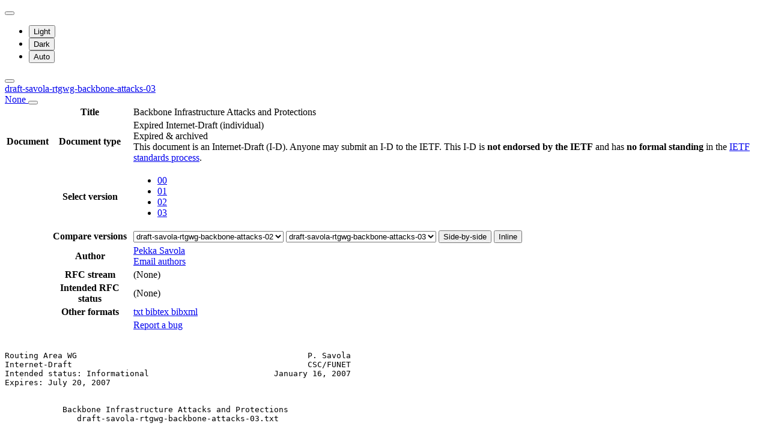

--- FILE ---
content_type: text/html; charset=utf-8
request_url: https://datatracker.ietf.org/doc/html/draft-savola-rtgwg-backbone-attacks-03.txt
body_size: 18107
content:

<!DOCTYPE html>







<html data-bs-theme="auto" lang="en">
    <head>
        
        <meta charset="utf-8">
        <meta http-equiv="X-UA-Compatible" content="IE=edge">
        <title>
            
                draft-savola-rtgwg-backbone-attacks-03
            
        </title>
        <meta name="viewport" content="width=device-width, initial-scale=1">
        <link href="https://static.ietf.org/fonts/inter/import.css" rel="stylesheet">
        <link href="https://static.ietf.org/fonts/noto-sans-mono/import.css" rel="stylesheet">
        
            <link rel="stylesheet" href="https://static.ietf.org/dt/12.56.0/ietf/css/document_html_referenced.css">
            
            <script type="module" crossorigin="" src="https://static.ietf.org/dt/12.56.0/assets/embedded-bb63b693.js"></script>
<link href="https://static.ietf.org/dt/12.56.0/assets/create-pinia-singleton-b3156710.js" type="text/javascript" crossorigin="anonymous" rel="modulepreload" as="script" />
<link href="https://static.ietf.org/dt/12.56.0/assets/Scrollbar-994b9f07.js" type="text/javascript" crossorigin="anonymous" rel="modulepreload" as="script" />
            <script src="https://static.ietf.org/dt/12.56.0/ietf/js/document_html.js"></script>
            <script src="https://static.ietf.org/dt/12.56.0/ietf/js/theme.js"></script>
        
        <link rel="alternate" type="application/atom+xml" title="Document changes" href="/feed/document-changes/draft-savola-rtgwg-backbone-attacks/">
        <meta name="description"
            
                content="Backbone Infrastructure Attacks and Protections (Internet-Draft, 2007)"
            >
        

<link rel="apple-touch-icon"
      sizes="180x180"
      href="https://static.ietf.org/dt/12.56.0/ietf/images/ietf-logo-nor-180.png">
<link rel="icon"
      sizes="32x32"
      href="https://static.ietf.org/dt/12.56.0/ietf/images/ietf-logo-nor-32.png">
<link rel="icon"
      sizes="16x16"
      href="https://static.ietf.org/dt/12.56.0/ietf/images/ietf-logo-nor-16.png">
<link rel="manifest" href="/site.webmanifest">
<link rel="mask-icon"
      href="https://static.ietf.org/dt/12.56.0/ietf/images/ietf-logo-nor-mask.svg"
      color="#ffffff">
<meta name="msapplication-TileColor"
      content="#ffffff">
<meta name="theme-color"
      content="#ffffff">
        




<meta property="og:title" content="Backbone Infrastructure Attacks and Protections">
<meta property="og:url" content="https://datatracker.ietf.org/doc/html/draft-savola-rtgwg-backbone-attacks-03.txt">
<link rel="canonical" href="https://datatracker.ietf.org/doc/html/draft-savola-rtgwg-backbone-attacks-03.txt">
<meta property="og:site_name" content="IETF Datatracker">
<meta property="og:description" content="A number of countermeasures for attacks against service provider backbone network infrastructure have been specified or proposed, each of them usually targeting a subset of the problem space. There has never been a more generic analysis of the actual problems, and which countermeasures are even necessary (and where). This document tries to provide that higher-level view.">
<meta property="og:type" content="article">

<meta property="article:section" content="Individual Internet-Draft">

<meta property="article:author" content="Pekka Savola">



        
        <style>
            
            .diff-form .select2-selection__rendered {
                direction: rtl;
                text-align: left;
            }
        </style>
    </head>
    <body>
        
        <noscript><iframe class="status" title="Site status" src="/status/latest"></iframe></noscript>
<div class="vue-embed" data-component="Status"></div>
        <div class="btn-toolbar sidebar-toolbar position-fixed top-0 end-0 m-2 m-lg-3 d-print-none">
            <div class="dropdown">
                <button class="btn btn-outline-secondary btn-sm me-1 dropdown-toggle d-flex align-items-center"
                    id="bd-theme" type="button" aria-expanded="false" data-bs-toggle="dropdown"
                    aria-label="Toggle theme">
                        <i class="theme-icon-active bi bi-circle-half"></i>
                </button>

                <ul class="dropdown-menu" aria-labelledby="bd-theme">
                    <li>
                        <button type="button" class="dropdown-item d-flex align-items-center"
                            data-bs-theme-value="light" aria-pressed="false">
                            <i class="me-2 opacity-50 theme-icon bi bi-sun-fill"></i>
                            Light<i class="bi bi-check2 ms-auto d-none"></i>
                        </button>
                    </li>
                    <li>
                        <button type="button" class="dropdown-item d-flex align-items-center"
                            data-bs-theme-value="dark" aria-pressed="false">
                            <i class="me-2 opacity-50 theme-icon bi bi-moon-stars-fill"></i>
                            Dark<i class="bi bi-check2 ms-auto d-none"></i>
                        </button>
                    </li>
                    <li>
                        <button type="button" class="dropdown-item d-flex align-items-center active"
                            data-bs-theme-value="auto" aria-pressed="true">
                            <i class="me-2 opacity-50 theme-icon bi bi-circle-half"></i>
                            Auto<i class="bi bi-check2 ms-auto d-none"></i>
                        </button>
                    </li>
                </ul>
            </div>
            <button class="btn btn-outline-secondary btn-sm sidebar-toggle"
                    type="button"
                    data-bs-toggle="collapse"
                    data-bs-target="#sidebar"
                    aria-expanded="true"
                    aria-controls="sidebar"
                    aria-label="Toggle metadata sidebar"
                    title="Toggle metadata sidebar">
            <i class="bi bi-arrow-bar-left sidebar-shown"></i>
            <i class="bi bi-arrow-bar-right sidebar-collapsed"></i>
            </button>
        </div>
        <nav class="navbar bg-light-subtle px-1 fixed-top d-print-none d-md-none">
            <a class="nav-link ps-1"
               href="/doc/draft-savola-rtgwg-backbone-attacks/">
                 
                    draft-savola-rtgwg-backbone-attacks-03
                
                <br class="d-sm-none">

                <span class="ms-sm-3 badge rounded-pill badge-draft">
                    
                        None
                    
                </span>
            </a>
            <button class="navbar-toggler p-1"
                    type="button"
                    data-bs-toggle="collapse"
                    data-bs-target="#docinfo-collapse"
                    aria-controls="docinfo-collapse"
                    aria-expanded="false"
                    aria-label="Show document information">
                <span class="navbar-toggler-icon small"></span>
            </button>
            <div class="navbar-nav navbar-nav-scroll overscroll-none collapse pt-1" id="docinfo-collapse">
                <div class="bg-light-subtle p-0">
                    <table class="table table-sm table-borderless small">
                        <tbody class="meta align-top">
                            <tr>
                                <th scope="row"></th>
                                <th scope="row">Title</th>
                                <td class="edit"></td>
                                <td>Backbone Infrastructure Attacks and Protections</td>
                            </tr>
                        </tbody>
                        







<tbody class="meta align-top ">
    <tr>
        <th scope="row">Document</th>
        <th scope="row">Document type</th>
        <td class="edit"></td>
        <td>
            







    <span class="text-danger">Expired Internet-Draft</span>
    (individual)
    

            
            
                <div class="badge rounded-pill text-bg-warning">
                    Expired &amp; archived
                </div>
            
            
                




    <div class="alert alert-warning small p-2 mt-2" role="alert">
        This document is an Internet-Draft (I-D).
        Anyone may submit an I-D to the IETF.
        This I-D is <strong>not endorsed by the IETF</strong> and has <strong>no formal standing</strong> in the
        <a href="/doc/rfc2026/">IETF standards process</a>.
    </div>


            
        </td>
    </tr>
    
        <tr>
            <td></td>
            <th scope="row">Select version</th>
            <td class="edit"></td>
            <td>
                



    <ul class="revision-list pagination pagination-sm text-center flex-wrap my-0">
        
            
                 
                    <li class="page-item ">
                        <a class="page-link"
                        href="/doc/html/draft-savola-rtgwg-backbone-attacks-00"
                        >
                            00
                        </a>
                    </li>
                
            
                 
                    <li class="page-item ">
                        <a class="page-link"
                        href="/doc/html/draft-savola-rtgwg-backbone-attacks-01"
                        rel="nofollow">
                            01
                        </a>
                    </li>
                
            
                 
                    <li class="page-item ">
                        <a class="page-link"
                        href="/doc/html/draft-savola-rtgwg-backbone-attacks-02"
                        rel="nofollow">
                            02
                        </a>
                    </li>
                
            
                 
                    <li class="page-item active">
                        <a class="page-link"
                        href="/doc/html/draft-savola-rtgwg-backbone-attacks-03"
                        >
                            03
                        </a>
                    </li>
                
            
            
        
    </ul>

            </td>
        </tr>
        
            <tr>
                <td></td>
                <th scope="row">Compare versions</th>
                <td class="edit"></td>
                <td>
                    



<form class="form-horizontal diff-form"
      action="https://author-tools.ietf.org/iddiff"
      method="get"
      target="_blank">

            <select class="form-select form-select-sm mb-1 select2-field"
                    data-max-entries="1"
                    data-width="resolve"
                    data-allow-clear="false"
                    data-minimum-input-length="0"
                    aria-label="From revision"
                    name="url1">
                
                    <option value="draft-savola-rtgwg-backbone-attacks-03">
                        draft-savola-rtgwg-backbone-attacks-03
                        
                    </option>
                
                    <option value="draft-savola-rtgwg-backbone-attacks-02" selected>
                        draft-savola-rtgwg-backbone-attacks-02
                        
                    </option>
                
                    <option value="draft-savola-rtgwg-backbone-attacks-01">
                        draft-savola-rtgwg-backbone-attacks-01
                        
                    </option>
                
                    <option value="draft-savola-rtgwg-backbone-attacks-00">
                        draft-savola-rtgwg-backbone-attacks-00
                        
                    </option>
                
                
            </select>

            <select class="form-select form-select-sm mb-1 select2-field"
                    data-max-entries="1"
                    data-width="resolve"
                    data-allow-clear="false"
                    data-minimum-input-length="0"
                    aria-label="To revision"
                    name="url2">
                
                    <option value="draft-savola-rtgwg-backbone-attacks-03" selected>
                        draft-savola-rtgwg-backbone-attacks-03
                        
                    </option>
                
                    <option value="draft-savola-rtgwg-backbone-attacks-02">
                        draft-savola-rtgwg-backbone-attacks-02
                        
                    </option>
                
                    <option value="draft-savola-rtgwg-backbone-attacks-01">
                        draft-savola-rtgwg-backbone-attacks-01
                        
                    </option>
                
                    <option value="draft-savola-rtgwg-backbone-attacks-00">
                        draft-savola-rtgwg-backbone-attacks-00
                        
                    </option>
                
                
            </select>

            <button type="submit"
                    class="btn btn-primary btn-sm"
                    value="--html"
                    name="difftype">
                Side-by-side
            </button>
            
            <button type="submit"
                    class="btn btn-primary btn-sm"
                    value="--hwdiff"
                    name="difftype">
                Inline
            </button>

</form>
                </td>
            </tr>
        
    
    <tr>
        <td></td>
        <th scope="row">Author</th>
        <td class="edit">
            
        </td>
        <td>
            
            
                <span ><a 
           title="Datatracker profile of Pekka Savola"
            href="/person/psavola@funet.fi" >Pekka Savola</a> <a 
               href="mailto:psavola%40funet.fi"
               aria-label="Compose email to psavola@funet.fi"
               title="Compose email to psavola@funet.fi">
                <i class="bi bi-envelope"></i></a></span>
            
            
                <br>
                <a class="btn btn-primary btn-sm mt-1" href="mailto:draft-savola-rtgwg-backbone-attacks@ietf.org?subject=draft-savola-rtgwg-backbone-attacks" title="Send email to the document authors">Email authors</a>
            
        </td>
    </tr>
    
    
        
        
        
    
    <tr>
        <td></td>
        <th scope="row">
            RFC stream
        </th>
        <td class="edit">
            
        </td>
        <td class="text-body-secondary">
            
                (None)
            
        </td>
    </tr>
    
        <tr>
            <td></td>
            <th scope="row">
                Intended RFC status
            </th>
            <td class="edit">
                
            </td>
            <td>
                
                    <span class="text-body-secondary">
                        (None)
                    </span>
                
            </td>
        </tr>
    
    <tr>
        <td></td>
        <th scope="row">
            Other formats
        </th>
        <td class="edit">
        </td>
        <td>
            
                
    <div class="buttonlist">
    
        
        <a class="btn btn-primary btn-sm"
          
          target="_blank"
          href="https://www.ietf.org/archive/id/draft-savola-rtgwg-backbone-attacks-03.txt">
            
                <i class="bi bi-file-text"></i> txt
            
        </a>
        
    
        
    
        
        <a class="btn btn-primary btn-sm"
          
          target="_blank"
          href="/doc/draft-savola-rtgwg-backbone-attacks/03/bibtex/">
            
                <i class="bi bi-file-ruled"></i> bibtex
            
        </a>
        
    
        
        <a class="btn btn-primary btn-sm"
          
          target="_blank"
          href="/doc/bibxml3/draft-savola-rtgwg-backbone-attacks-03.xml">
            
                <i class="bi bi-file-code"></i> bibxml
            
        </a>
        
    
</div>

            
        </td>
    </tr>
    
    
        
    
</tbody>
                        <tr>
                            <th scope="row"></th>
                            <th scope="row"></th>
                            <td class="edit"></td>
                            <td>
                                <a class="btn btn-sm btn-warning mb-3"
                                target="_blank"
                                href="https://github.com/ietf-tools/datatracker/issues/new/choose">
                                    Report a bug
                                    <i class="bi bi-bug"></i>
                                </a>
                            </td>
                        </tr>
                    </table>
                </div>
            </div>
        </nav>
        <div class="row g-0">
            <div class="col-md-9 d-flex justify-content-center lh-sm"
                 data-bs-spy="scroll"
                 data-bs-target="#toc-nav"
                 data-bs-smooth-scroll="true"
                 tabindex="0"
                 id="content">
                
                    <div class="rfcmarkup">
                        <br class="noprint">
                        <!-- [html-validate-disable-block attr-quotes, void-style, element-permitted-content, heading-level -- FIXME: rfcmarkup/rfc2html generates HTML with issues] -->
                        <div class="rfcmarkup"><pre>Routing Area WG                                                P. Savola
Internet-Draft                                                 CSC/FUNET
Intended status: Informational                          January 16, 2007
Expires: July 20, 2007


            <span class="h1">Backbone Infrastructure Attacks and Protections</span>
               <span class="h1">draft-savola-rtgwg-backbone-attacks-03.txt</span>

Status of this Memo

   By submitting this Internet-Draft, each author represents that any
   applicable patent or other IPR claims of which he or she is aware
   have been or will be disclosed, and any of which he or she becomes
   aware will be disclosed, in accordance with <a href="/doc/html/bcp79#section-6">Section&nbsp;6 of BCP 79</a>.

   Internet-Drafts are working documents of the Internet Engineering
   Task Force (IETF), its areas, and its working groups.  Note that
   other groups may also distribute working documents as Internet-
   Drafts.

   Internet-Drafts are draft documents valid for a maximum of six months
   and may be updated, replaced, or obsoleted by other documents at any
   time.  It is inappropriate to use Internet-Drafts as reference
   material or to cite them other than as &quot;work in progress.&quot;

   The list of current Internet-Drafts can be accessed at
   <a href="http://www.ietf.org/ietf/1id-abstracts.txt">http://www.ietf.org/ietf/1id-abstracts.txt</a>.

   The list of Internet-Draft Shadow Directories can be accessed at
   <a href="http://www.ietf.org/shadow.html">http://www.ietf.org/shadow.html</a>.

   This Internet-Draft will expire on July 20, 2007.

Copyright Notice

   Copyright (C) The IETF Trust (2007).

Abstract

   A number of countermeasures for attacks against service provider
   backbone network infrastructure have been specified or proposed, each
   of them usually targeting a subset of the problem space.  There has
   never been a more generic analysis of the actual problems, and which
   countermeasures are even necessary (and where).  This document tries
   to provide that higher-level view.





<span class="grey">Savola                    Expires July 20, 2007                 [Page 1]</span></pre>
<hr class='noprint'/><!--NewPage--><pre class='newpage'><span id="page-2" ></span>
<span class="grey">Internet-Draft          Attacks Against Backbone            January 2007</span>


Table of Contents

   <a href="#section-1">1</a>.  Introduction . . . . . . . . . . . . . . . . . . . . . . . . .  <a href="#page-3">3</a>
     <a href="#section-1.1">1.1</a>.  Abbreviations  . . . . . . . . . . . . . . . . . . . . . .  <a href="#page-3">3</a>
     <a href="#section-1.2">1.2</a>.  Assumptions  . . . . . . . . . . . . . . . . . . . . . . .  <a href="#page-4">4</a>
     <a href="#section-1.3">1.3</a>.  Threat Model . . . . . . . . . . . . . . . . . . . . . . .  <a href="#page-4">4</a>
   <a href="#section-2">2</a>.  Attack Vectors . . . . . . . . . . . . . . . . . . . . . . . .  <a href="#page-5">5</a>
     <a href="#section-2.1">2.1</a>.  Lower-layer Attacks  . . . . . . . . . . . . . . . . . . .  <a href="#page-5">5</a>
     <a href="#section-2.2">2.2</a>.  Generic DoS on the Router  . . . . . . . . . . . . . . . .  <a href="#page-5">5</a>
     <a href="#section-2.3">2.3</a>.  Generic DoS on a Link  . . . . . . . . . . . . . . . . . .  <a href="#page-6">6</a>
     <a href="#section-2.4">2.4</a>.  Cryptographic Exhaustion Attacks . . . . . . . . . . . . .  <a href="#page-6">6</a>
     <a href="#section-2.5">2.5</a>.  Unauthorized Neighbor or Routing Attacks . . . . . . . . .  <a href="#page-6">6</a>
     <a href="#section-2.6">2.6</a>.  TCP RST Attacks  . . . . . . . . . . . . . . . . . . . . .  <a href="#page-7">7</a>
     <a href="#section-2.7">2.7</a>.  ICMP Attacks . . . . . . . . . . . . . . . . . . . . . . .  <a href="#page-7">7</a>
   <a href="#section-3">3</a>.  Typical Countermeasures  . . . . . . . . . . . . . . . . . . .  <a href="#page-7">7</a>
     <a href="#section-3.1">3.1</a>.  Filtering Addresses in Packets . . . . . . . . . . . . . .  <a href="#page-7">7</a>
     <a href="#section-3.2">3.2</a>.  Filtering Addresses in Routing Updates . . . . . . . . . .  <a href="#page-8">8</a>
     <a href="#section-3.3">3.3</a>.  GTSM . . . . . . . . . . . . . . . . . . . . . . . . . . .  <a href="#page-8">8</a>
     <a href="#section-3.4">3.4</a>.  TCP-MD5 and Other Custom Authentication  . . . . . . . . .  <a href="#page-9">9</a>
     <a href="#section-3.5">3.5</a>.  IPsec and IKE  . . . . . . . . . . . . . . . . . . . . . .  <a href="#page-9">9</a>
   <a href="#section-4">4</a>.  Protocol Analysis  . . . . . . . . . . . . . . . . . . . . . .  <a href="#page-9">9</a>
     <a href="#section-4.1">4.1</a>.  OSPF . . . . . . . . . . . . . . . . . . . . . . . . . . . <a href="#page-10">10</a>
     <a href="#section-4.2">4.2</a>.  IS-IS  . . . . . . . . . . . . . . . . . . . . . . . . . . <a href="#page-10">10</a>
     <a href="#section-4.3">4.3</a>.  BFD  . . . . . . . . . . . . . . . . . . . . . . . . . . . <a href="#page-10">10</a>
     <a href="#section-4.4">4.4</a>.  BGP  . . . . . . . . . . . . . . . . . . . . . . . . . . . <a href="#page-11">11</a>
     <a href="#section-4.5">4.5</a>.  Multicast Protocols (PIM, MSDP)  . . . . . . . . . . . . . <a href="#page-11">11</a>
   <a href="#section-5">5</a>.  Summary  . . . . . . . . . . . . . . . . . . . . . . . . . . . <a href="#page-12">12</a>
   <a href="#section-6">6</a>.  IANA Considerations  . . . . . . . . . . . . . . . . . . . . . <a href="#page-12">12</a>
   <a href="#section-7">7</a>.  Acknowledgements . . . . . . . . . . . . . . . . . . . . . . . <a href="#page-12">12</a>
   <a href="#section-8">8</a>.  Security Considerations  . . . . . . . . . . . . . . . . . . . <a href="#page-13">13</a>
   <a href="#section-9">9</a>.  References . . . . . . . . . . . . . . . . . . . . . . . . . . <a href="#page-13">13</a>
     <a href="#section-9.1">9.1</a>.  Normative References . . . . . . . . . . . . . . . . . . . <a href="#page-13">13</a>
     <a href="#section-9.2">9.2</a>.  Informative References . . . . . . . . . . . . . . . . . . <a href="#page-14">14</a>
   Author&#x27;s Address . . . . . . . . . . . . . . . . . . . . . . . . . <a href="#page-15">15</a>
   Intellectual Property and Copyright Statements . . . . . . . . . . <a href="#page-16">16</a>
















<span class="grey">Savola                    Expires July 20, 2007                 [Page 2]</span></pre>
<hr class='noprint'/><!--NewPage--><pre class='newpage'><span id="page-3" ></span>
<span class="grey">Internet-Draft          Attacks Against Backbone            January 2007</span>


<span class="h2"><a class="selflink" id="section-1" href="#section-1">1</a>.  Introduction</span>

   A number of countermeasures for attacks against service provider
   backbone network infrastructure have been specified or proposed, each
   of them usually targeting a subset of the problem space.  There has
   never been a more generic analysis of the actual problems, and which
   countermeasures are even necessary (and where).  This document tries
   to provide that higher-level view.

   The scope of this document are backbone infrastructures and the
   critical protocols that are required to function for legitimate
   traffic to be correctly forwarded through the network.  As such,
   other important services or applications required by infrastructure
   elements such as RADIUS, NTP, remote access, syslog, SNMP, and DNS
   are out of scope.  All such components should be adequately protected
   through appropriate measures, the most important of which are proper
   address and route filtering and restricting authorized access.

   Additionally, the network might run additional routing protocols that
   are not described in this memo, such as (G)MPLS, RSVP-TE or LDP.

<span class="h3"><a class="selflink" id="section-1.1" href="#section-1.1">1.1</a>.  Abbreviations</span>

   We exclude the common abbreviations such as TCP, ICMP and DNS.

   BGP     Border Gateway Protocol
   BFD     Bidirectional Forwarding Detection
   DoS     Denial of Service
   DSCP    DiffServ Code Point
   GTSM    Generalized TTL Security Mechanism
   IGP     Interior Gateway Protocol
   IKE     Internet Key Exchange
   IRR     Internet Routing Registry
   IS-IS   Integrated System - Integrated System (routing protocol)
   LDP     Label Distribution Protocol
   (G)MPLS (Generalized) Multi-Protocol Label Switching
   MSDP    Multicast Source Discovery Protocol
   NTP     Network Time Protocol
   OSPF    Open Shortest Path First
   PIM     Protocol Independent Multicast
   RADIUS  Remote Authentication Dial-In User Service
   RSVP-TE Resource Reservation Protocol - Traffic Engineering
   SNMP    Simple Network Management Protocol








<span class="grey">Savola                    Expires July 20, 2007                 [Page 3]</span></pre>
<hr class='noprint'/><!--NewPage--><pre class='newpage'><span id="page-4" ></span>
<span class="grey">Internet-Draft          Attacks Against Backbone            January 2007</span>


<span class="h3"><a class="selflink" id="section-1.2" href="#section-1.2">1.2</a>.  Assumptions</span>

   This document assumes that the service provider is doing at least
   some form of address filtering at its border devices, i.e., by
   ensuring that only the infrastructure nodes can use infrastructure
   source IP addresses to talk to the other nodes in the infrastructure.
   So, for example, if a router sees an IP packet coming from a source
   address assigned to another router in the backbone, it can be sure
   the packet has been originated inside the backbone (assuming the
   physical security or nodes in the backbone have not been subverted).

   NOTE: many SP networks do not fulfill this assumption, often due to
   (1) legacy equipment which is not capable of line-rate filtering,
   and/or (2) very large network with hundreds or even thousands of
   devices is considered just too big to guard at the borders (and
   sometimes can&#x27;t be broken down to several smaller ones).  Analysis of
   this document does not and will not intend to cover these networks as
   the problem space is substantially different and other approaches are
   warranted.  For example, [<a href="#ref-I-D.zinin-rtg-dos">I-D.zinin-rtg-dos</a>] suggested an alternative
   and provides good analysis; cryptographic protection of all the
   control traffic may be an option if &quot;all bets are off&quot;.

   This requirement can be satisfied by applying ingress filtering at
   all the ISP borders [<a href="/doc/html/rfc2827" title="&quot;Network Ingress Filtering: Defeating Denial of Service Attacks which employ IP Source Address Spoofing&quot;">RFC2827</a>][RFC3704] for example, using feasible
   path strict uRPF towards customers and ingress access lists towards
   peers and upstreams.  However, just filtering the infrastructure IP
   addresses used as source addresses from the outside is also
   sufficient.  Some may even implement this by blocking access to the
   infrastructure destination addresses at the border, but this document
   doesn&#x27;t describe this approach as that has a number of other issues.

   Current operational practices are described in
   [<a href="#ref-I-D.ietf-opsec-current-practices">I-D.ietf-opsec-current-practices</a>].  Various filtering capabilities
   have been discussed at more length in [<a href="#ref-I-D.ietf-opsec-filter-caps">I-D.ietf-opsec-filter-caps</a>].

<span class="h3"><a class="selflink" id="section-1.3" href="#section-1.3">1.3</a>.  Threat Model</span>

   In the context of this document, threats are assumed to come from
   external sources, either from customers or other networks.  The
   typical attacks are either meant to cause some form of denial of
   service or simply cause collateral damage, such as:

   o  DoS attacks directed at infrastructure (e.g., TCP RSTs, ICMP
      attacks),

   o  Collateral damage from DoS and other attacks directed at someone
      else but causing harm to infrastructure or service (e.g., too much
      traffic exceeds forwarding or control processor capacity), or



<span class="grey">Savola                    Expires July 20, 2007                 [Page 4]</span></pre>
<hr class='noprint'/><!--NewPage--><pre class='newpage'><span id="page-5" ></span>
<span class="grey">Internet-Draft          Attacks Against Backbone            January 2007</span>


   o  Hijacking attacks (e.g., unauthorized routing advertisement,
      access control attempt with a spoofed address).

   Other possible attack vectors but which are considered out of scope
   include:

   o  ISP&#x27;s systems being compromised through unauthorized access,
      system vulnerability, etc.,

   o  Inside attacks (e.g., compromised personnel),

   o  Lower-layer attacks as described in <a href="#section-2.1">Section 2.1</a>.

   While not perfect solutions, these can all be mitigated to some
   degree by controls and automatic configuration audits.  As such the
   first order priority problems typically come from external sources.


<span class="h2"><a class="selflink" id="section-2" href="#section-2">2</a>.  Attack Vectors</span>

   This Section describes the most obvious attack vectors.  Many of
   these are also described in [<a href="/doc/html/rfc4732" title="&quot;Internet Denial-of- Service Considerations&quot;">RFC4732</a>].

<span class="h3"><a class="selflink" id="section-2.1" href="#section-2.1">2.1</a>.  Lower-layer Attacks</span>

   If an attacker has access to a (physical) link, it can obviously
   cause downtime for the link.  In many cases the downtime is not a
   critical threat, as it can be quickly noticed, traffic rerouted, and
   the problem fixed.  Some ISPs are more concerned about other forms of
   attacks: insertion of eavesdropping or man-in-the-middle devices.
   Fortunately, installing such would require downtime, and insertion
   could be noticeable, e.g., as an unscheduled issue gets fixed on its
   own.

   However, a lower-layer attack is not specific to routing protocols.
   An attacker could just violate integrity or confidentiality of
   regular packets, instead of tampering with routing.  As such, if a
   lower-layer attack is deemed a concern, full protection for all the
   traffic should be provided and therefore this threat is not addressed
   in this document.

<span class="h3"><a class="selflink" id="section-2.2" href="#section-2.2">2.2</a>.  Generic DoS on the Router</span>

   A typical attack is to overload a router using various techniques,
   e.g., by sending traffic exceeding the router&#x27;s forwarding capacity,
   sending special transit packets that go through a &quot;slow-path&quot;
   processing (such functions may also come with problems of their own
   [<a href="#ref-BLOCKED" title="&quot;Cisco Security Advisory: Cisco IOS Interface Blocked by IPv4 Packets&quot;">BLOCKED</a>]), or by sending some packets directed at the router itself



<span class="grey">Savola                    Expires July 20, 2007                 [Page 5]</span></pre>
<hr class='noprint'/><!--NewPage--><pre class='newpage'><span id="page-6" ></span>
<span class="grey">Internet-Draft          Attacks Against Backbone            January 2007</span>


   (e.g., to exceed the input queue for CPU processing).

   Many of these techniques can be mitigated using implementation-
   specific rate-limiting mechanisms, so they are not addressed further
   in this memo.  However, protocol designers should be advised to avoid
   any designs that require noticing and processing any special packets
   from the transit traffic (e.g., messages marked with router alert
   option).

<span class="h3"><a class="selflink" id="section-2.3" href="#section-2.3">2.3</a>.  Generic DoS on a Link</span>

   Overloading the capacity of a link is often more difficult to prevent
   than a router DoS.  Traffic is typically not automatically rerouted
   and even if it was, doing so could make the issue worse unless there
   is ample spare capacity.

   Mitigation methods include monitoring the usage status of links,
   prioritizing or deprioritizing certain kinds of traffic using DSCPs,
   or devising some form of rate-limiters.

<span class="h3"><a class="selflink" id="section-2.4" href="#section-2.4">2.4</a>.  Cryptographic Exhaustion Attacks</span>

   A special form of DoS are attacks which target a protocol that uses
   cryptographic mechanisms, for example TCP-MD5 or IPsec.  The attacker
   sends valid protocol messages with cryptographic signatures or other
   properties to the router, which is forced to perform cryptographic
   validation of the message.  If the cryptographic operations are
   computationally expensive, the attack might succeed easier than with
   other generic DoS mechanisms.  Cryptographic protocols employing
   primitives such as stateless cookies, puzzles or return routability
   are typically more resistant to this kind of attacks.

   Some implementation-specific mitigation techniques (rate-limiting
   etc.) have been deployed.  Protocol design should take these attacks
   into account.

<span class="h3"><a class="selflink" id="section-2.5" href="#section-2.5">2.5</a>.  Unauthorized Neighbor or Routing Attacks</span>

   Unauthorized nodes can obtain a routing protocol adjacency on links
   where an IGP has been enabled by misconfiguration, or where
   authentication is not used.  This may result in many different kinds
   of attacks, for example traffic redirection [<a href="/doc/html/rfc4593" title="&quot;Generic Threats to Routing Protocols&quot;">RFC4593</a>].

   At least in theory, while it may not be possible to establish an
   adjacency from outside the link, it may be possible to inject packets
   as if the adjacency had been established (e.g., OSPF in Section 4.1.2
   of [<a href="#ref-I-D.ietf-rpsec-ospf-vuln">I-D.ietf-rpsec-ospf-vuln</a>]).




<span class="grey">Savola                    Expires July 20, 2007                 [Page 6]</span></pre>
<hr class='noprint'/><!--NewPage--><pre class='newpage'><span id="page-7" ></span>
<span class="grey">Internet-Draft          Attacks Against Backbone            January 2007</span>


   Protocols such as BGP and MSDP that process routing information from
   untrusted, external sources may also be attacked, for example by an
   unauthorized advertisement of a prefix.

   Special care needs to be made to ensure that unauthorized neighbors
   are prevented (e.g., by regular configuration audits and OSPF
   protocol filtering at borders).  On the other hand, routing attack
   threats from valid neighbors can be slightly mitigated via
   appropriate route filtering.

<span class="h3"><a class="selflink" id="section-2.6" href="#section-2.6">2.6</a>.  TCP RST Attacks</span>

   TCP sessions can be closed by attackers that can send a TCP RST
   packet with guessed spoofed endpoint identifiers and a sufficiently
   close sequence number.  The attacks and defenses have been described
   at length in [<a href="#ref-I-D.ietf-tcpm-tcp-antispoof">I-D.ietf-tcpm-tcp-antispoof</a>].  One particular approach
   is modifying the TCP state machine [<a href="#ref-I-D.ietf-tcpm-tcpsecure">I-D.ietf-tcpm-tcpsecure</a>].

<span class="h3"><a class="selflink" id="section-2.7" href="#section-2.7">2.7</a>.  ICMP Attacks</span>

   A slightly newer attack is employing ICMP by sending an ICMP type
   that indicates a hard error condition.  ICMP errors must be
   propagated to the upper layer, and most applications heed the errors
   as they should by closing a connection or session.  ICMP attacks and
   defenses against TCP have been extensively described in
   [<a href="#ref-I-D.ietf-tcpm-icmp-attacks">I-D.ietf-tcpm-icmp-attacks</a>].  Most TCP stacks have since then been
   fixed [<a href="#ref-CVE" title="&quot;Multiple TCP/IP and ICMP implementations allow remote attackers to cause a denial of service (reset TCP connections) via spoofed ICMP error messages, aka the &quot;">CVE</a>].

   It is also possible to execute ICMP attacks against other protocols
   such as UDP or IPsec, but the impact and whether/how these protocols
   demultiplex received errors have not been extensively studied.  IPsec
   is protected by ICMP attacks through a number of assumptions (e.g.,
   that only ICMP errors from the end-point are accepted) or manual
   configuration.


<span class="h2"><a class="selflink" id="section-3" href="#section-3">3</a>.  Typical Countermeasures</span>

   This Section describes some of the most common countermeasures
   applied today.  This just introduces the techniques; the afforded
   protection is analyzed in <a href="#section-4">Section 4</a> in the context of each protocol.

<span class="h3"><a class="selflink" id="section-3.1" href="#section-3.1">3.1</a>.  Filtering Addresses in Packets</span>

   As described in the first section, this document assumes that the
   internal infrastructure is secure from spoofed messages that purport
   to come from inside the infrastructure.  More fine-grained, router-
   specific filters are sometimes deployed as well.



<span class="grey">Savola                    Expires July 20, 2007                 [Page 7]</span></pre>
<hr class='noprint'/><!--NewPage--><pre class='newpage'><span id="page-8" ></span>
<span class="grey">Internet-Draft          Attacks Against Backbone            January 2007</span>


   It is possible to hide the infrastructure by using private or non-
   advertised addressing, but this has numerous drawbacks such as
   breaking address filtering and traceroute, not protecting from the
   ISP&#x27;s customers that use a default route, etc. so this document
   doesn&#x27;t recommend doing so.

   In addition, it may also make sense to ensure that egress packets
   have the ISP&#x27;s own source addresses and/or that ingress packets
   arrive with either multicast/broadcast or ISP&#x27;s own destination
   addresses.  These ensure that in case your own filtering fails, no
   bad traffic leaks out and prevent certain classes of abuse from peers
   (e.g., stealing transit by static routing).

<span class="h3"><a class="selflink" id="section-3.2" href="#section-3.2">3.2</a>.  Filtering Addresses in Routing Updates</span>

   Similar principles as used in address filtering can be used to
   mitigate routing attacks.  Specifically, reject any equal or more
   specific incoming routing advertisements to the ISP&#x27;s address space
   unless explicitly authorized.  Further, monitor the filtered prefixes
   and use public services (such as RIPE&#x27;s MyASN [<a href="#ref-MYASN" title="&quot;MyASn System&quot;">MYASN</a>]) to monitor the
   correctness of advertisements globally.

   As with address filtering, such routing advertisements might still be
   processed by other networks, but at least these steps prevent
   hijacking inside the ISP&#x27;s own network and allow monitoring of most
   unauthorized attempts.

   It may also make sense to filter out in a similar fashion the
   advertisements or more specifics of IX peering blocks where the ISP
   connects to.  These could be advertised by an attacker to mess up
   forwarding next-hops.

   In addition, especially in regions where the operational practice is
   to keep Internet Routing Registry (IRR) in sync, it may be possible
   to restrict the prefixes accepted from a peer or a customer to an
   automatically generated list.  In any case, many operators define a
   maximum prefix limit per peer (which typically resets the session if
   exceeded) to prevent misconfiguration (e.g., unintentional
   deaggregation) or overload attacks.

<span class="h3"><a class="selflink" id="section-3.3" href="#section-3.3">3.3</a>.  GTSM</span>

   GTSM [<a href="#ref-I-D.ietf-rtgwg-rfc3682bis">I-D.ietf-rtgwg-rfc3682bis</a>] is a technique where the sender of a
   packet sets the TTL/Hop Count to 255 and the receiver verifies it&#x27;s
   still 255 (or some other preconfigured value).  GTSM can be used to
   protect from off-link attacks (especially spoofing).  This applies
   when GTSM-enabled control traffic is inside a single link: any
   packets coming from outside the link can summarily be discarded as



<span class="grey">Savola                    Expires July 20, 2007                 [Page 8]</span></pre>
<hr class='noprint'/><!--NewPage--><pre class='newpage'><span id="page-9" ></span>
<span class="grey">Internet-Draft          Attacks Against Backbone            January 2007</span>


   they have a TTL/Hop Count smaller than 255.

   The open issue at the moment is how GTSM handles TCP RSTs.  I.e.,
   should it require that RSTs for a GTSM-enabled session should be sent
   with TTL=255 and verified to come with TTL=255 (or a configured
   value)?  Some implementations already send out all packets with
   TTL=255, but receipt verification is not performed.  Is there a
   sensible transition plan or need to make a change if any?  Note that
   this has only limited impact on GTSM&#x27;s security as other TCP RST
   mitigation techniques still apply.

   NOTE IN DRAFT: the following paragraph should be removed in a future
   revision, to be placed to the GTSMbis draft.

   We suggest that the GTSM spec is amended so that TCP RSTs relating to
   a GTSM-enabled protocol port MUST be sent with TTL=255.  The
   recipient&#x27;s behaviour SHOULD be configurable, and it is RECOMMENDED
   that the default be to discard messages where TTL is not 255 (or 255-
   TrustRadius).

<span class="h3"><a class="selflink" id="section-3.4" href="#section-3.4">3.4</a>.  TCP-MD5 and Other Custom Authentication</span>

   At least BGP, MSDP, and LDP are able to use the TCP-MD5 signature
   option to verify the authenticity of control packets.  TCP-MD5 uses
   manually configured static keys, and changing them must be a
   coordinated event to prevent session reset.  Due to the operational
   cost of re-keying, the solution is sub-optimal in cases where (rather
   paranoid) security procedures require (e.g., after an employee leaves
   the organization) that the keys must be easily and often changeable.

   Using TCP-MD5 and other similar authentication mechanisms (e.g., for
   IGPs or BFD) also opens an attack vector for cryptographic exhaustion
   attacks unless implementations have appropriate mechanisms to
   throttle or otherwise manage heavy cryptographic operations.

<span class="h3"><a class="selflink" id="section-3.5" href="#section-3.5">3.5</a>.  IPsec and IKE</span>

   IPsec and IKE have been proposed as a more comprehensive
   countermeasure, but these protocols also require a lot of heavyweight
   protocol machinery, lots of configuration, and cryptographic
   processing.  Vendors have also expressed difficulty in applying IPsec
   to control traffic protection.


<span class="h2"><a class="selflink" id="section-4" href="#section-4">4</a>.  Protocol Analysis</span>

   This Section briefly discusses the protocol-specific attack
   properties below.



<span class="grey">Savola                    Expires July 20, 2007                 [Page 9]</span></pre>
<hr class='noprint'/><!--NewPage--><pre class='newpage'><span id="page-10" ></span>
<span class="grey">Internet-Draft          Attacks Against Backbone            January 2007</span>


   ICMP attacks apply to all the IP protocols at least to some degree.
   There is no reasonable way to appropriately protect from these
   attacks by operative methods such as filtering: the vendors should
   implement countermeasures described in [<a href="#ref-I-D.ietf-tcpm-icmp-attacks">I-D.ietf-tcpm-icmp-attacks</a>]
   to mitigate these attacks.

<span class="h3"><a class="selflink" id="section-4.1" href="#section-4.1">4.1</a>.  OSPF</span>

   OSPF attacks have already been analyzed [<a href="#ref-I-D.ietf-rpsec-ospf-vuln">I-D.ietf-rpsec-ospf-vuln</a>].
   In this context the most important of them are preventing (1)
   misconfiguration and unauthorized neighbors, and (2) off-path
   directed attacks as described in Section 4.1.2 of
   [<a href="#ref-I-D.ietf-rpsec-ospf-vuln">I-D.ietf-rpsec-ospf-vuln</a>].

   The former requires configuration change procedures and regular
   audits of OSPF configuration, and disabling OSPF adjacencies on
   customer-facing links, or adding authentication when there are
   multiple routers.  The latter requires using OSPF authentication,
   dropping all OSPF traffic at all the borders, or moving to another,
   less vulnerable protocol (e.g., IS-IS).

   OSPF is also used to some degree with provider-provisioned VPNs by
   the customers.  In such scenarios, strict route filtering needs to be
   applied to ensure only the valid prefixes are accepted.

<span class="h3"><a class="selflink" id="section-4.2" href="#section-4.2">4.2</a>.  IS-IS</span>

   Routing IP with IS-IS has gained popularity in the backbone networks
   lately.  As IS-IS does not use IP as its control protocol, external
   attackers cannot attack IS-IS in the same way as they can attack
   OSPF.  Hence it is sufficient to prevent misconfiguration and
   unauthorized neighbors, using similar countermeasures as with OSPF:
   configuration change procedures and regular configuration audits and
   disabling IS-IS adjacencies on customer-facing links, or adding
   authentication when there are multiple routers.

<span class="h3"><a class="selflink" id="section-4.3" href="#section-4.3">4.3</a>.  BFD</span>

   Bidirectional Forwarding Detection (BFD) detects faults in the
   forwarding path between two endpoints.  As a generic mechanism, it
   can be applied to a number of protocols (e.g., OSPF, IS-IS, BGP,
   MPLS, or static routes).

   When BFD is in use for a single-hop scenario, it uses GTSM to protect
   from off-link attackers.  Authentication can also be used for example
   on untrusted links.





<span class="grey">Savola                    Expires July 20, 2007                [Page 10]</span></pre>
<hr class='noprint'/><!--NewPage--><pre class='newpage'><span id="page-11" ></span>
<span class="grey">Internet-Draft          Attacks Against Backbone            January 2007</span>


<span class="h3"><a class="selflink" id="section-4.4" href="#section-4.4">4.4</a>.  BGP</span>

   Internal BGP sessions run between loopback addresses.  There is no
   need to run TCP-MD5 for outsider protection as address filtering will
   avoid TCP RST attacks.

   External BGP sessions may run multi-hop between loopback addresses or
   single-hop between interface addresses.  The latter case is much more
   common and easier to protect and applying GTSM provides first-order
   resistance to off-link attackers.

   In any case, assuming address filtering, the session can only be
   reset by the peer, or by attacks from the direction of the peer&#x27;s
   network (e.g., through lack of peer&#x27;s border filtering).  One can
   therefore question the necessity of further protection as the peer
   can only shoot itself in the foot by killing the BGP session or
   allowing the BGP session be killed through negligence.

   There is one exception to the above: if the customer is multihomed
   through multiple ISPs and the addresses used for the peering session
   are from the customer&#x27;s address block.  In such scenarios, using each
   ISP&#x27;s respective addresses for the peering link might be the simplest
   approach.

   If the link is not trusted (e.g., in some large Ethernet-based
   Internet Exchange points), it may also be desirable to ensure that
   peers are not able to reset others&#x27; sessions, so a mechanism like
   TCP-MD5 may be appropriate.  One should note that the security
   requirements are not necessarily very high as the attacker should
   already be easily traceable on a single link, and thus re-keying may
   not be worth the trouble.

   As BGP processes data heard from external sources, the routing data
   can be modified in numerous ways, e.g., to create arbitrarily complex
   advertisements using path attributes to crash naive BGP
   implementations.  These and many other BGP attacks are described in
   [<a href="/doc/html/rfc4272" title="&quot;BGP Security Vulnerabilities Analysis&quot;">RFC4272</a>].  Techniques described in <a href="#section-3.2">Section 3.2</a> can mitigate the
   attack vectors to some degree, but a more comprehensive solution to
   securing routing data is needed.

<span class="h3"><a class="selflink" id="section-4.5" href="#section-4.5">4.5</a>.  Multicast Protocols (PIM, MSDP)</span>

   Multicast routing is typically achieved by PIM-SM
   [<a href="#ref-I-D.ietf-mboned-routingarch">I-D.ietf-mboned-routingarch</a>].  MSDP is used for IPv4 source
   discovery.  Multicast routing protocol threats have been analyzed
   separately in [<a href="/doc/html/rfc4609" title="&quot;Protocol Independent Multicast - Sparse Mode (PIM-SM) Multicast Routing Security Issues and Enhancements&quot;">RFC4609</a>] (backbone perspective) and
   [<a href="#ref-I-D.ietf-pim-lasthop-threats">I-D.ietf-pim-lasthop-threats</a>] (last-hop perspective).




<span class="grey">Savola                    Expires July 20, 2007                [Page 11]</span></pre>
<hr class='noprint'/><!--NewPage--><pre class='newpage'><span id="page-12" ></span>
<span class="grey">Internet-Draft          Attacks Against Backbone            January 2007</span>


   In summary, most of the multicast threats pertain to overloading
   control processors via too much state.  Implementation-specific rate-
   limiters can help in mitigating the risk.  If resetting MSDP sessions
   is a concern, TCP-MD5 option similar to BGP can be used.  Address
   filtering can be applied in particular in PIM Unicast-Register
   message decapsulation; other messages use multicast and already
   employ reverse path forwarding checks.


<span class="h2"><a class="selflink" id="section-5" href="#section-5">5</a>.  Summary</span>

   IGPs require a great deal of care to ensure that they are not enabled
   on links where they shouldn&#x27;t be.  Preventing external OSPF attacks
   also requires OSPF authentication everywhere or filtering OSPF
   packets at the edges.

   ICMP attacks are able to cause a great deal of harm to almost all the
   protocols, including IPsec, and there is little to do to mitigate the
   risk except to implement enhanced ICMP payload verification/
   processing techniques.  More study of the impact on connectionless
   protocols and IPsec should be conducted.

   With border address filtering in place, internal sessions are
   reasonably safe.  With additional GTSM protection, external private
   interconnection links are also reasonably safe, as the session can
   only be reset by the neighbor or due to lack of filtering, someone
   through the neighbor&#x27;s network.  TCP-MD5 protection is most
   appropriate for Internet Exchange points with multiple neighbors or
   multihop eBGP sessions, but it&#x27;s worth remembering that the security
   requirements for the solution are not very high as the attackers have
   very strict topological restrictions.

   IPsec and IKE are obviously an option for heavy-weight protection,
   but impractical (yet) due to configuration complexity and processing
   overhead.  Simplifications in configuration, implementation, and
   cryptographic hardware offloading might help the situation for the
   cases where the use of heavier protection (e.g., possibly Internet
   Exchange points) could be warranted.


<span class="h2"><a class="selflink" id="section-6" href="#section-6">6</a>.  IANA Considerations</span>

   This memo makes no request to IANA.


<span class="h2"><a class="selflink" id="section-7" href="#section-7">7</a>.  Acknowledgements</span>

   George Jones suggested improvements to the initial version of this



<span class="grey">Savola                    Expires July 20, 2007                [Page 12]</span></pre>
<hr class='noprint'/><!--NewPage--><pre class='newpage'><span id="page-13" ></span>
<span class="grey">Internet-Draft          Attacks Against Backbone            January 2007</span>


   draft.  Further feedback was received from Sean P. Turner, Seo Boon
   NG, Warren Kumari, Hank Nussbacher, Jonathan Trostle, Iljitsch van
   Beijnum, and Barry Greene.


<span class="h2"><a class="selflink" id="section-8" href="#section-8">8</a>.  Security Considerations</span>

   This document does not define a protocol but rather describes and
   analyzes the security properties and countermeasures in existing
   service provider backbone network infrastructures.

   The most important issues that should be noted are its security
   assumptions:

   o  We require at least certain degree of address filtering at
      borders, or else all bets are off.  This assumption is notably NOT
      satisfied by a number of networks.

   o  The main concern is an external attack (from customers or some
      other network); lower-layer attacks are not considered a
      particular concern for routing protocols.

   o  Generic DoS attacks against routers can be mitigated using
      implementation-specific measures.

   There are a number of actions for network operators in order to
   protect the network (e.g., filtering OSPF packets at the edges or
   auditing IGP configurations).  There are also lessons to be learned
   for protocol designers (e.g., OSPF external attacks, ICMP attacks
   against non-TCP, use of GTSM).  Many of the issues listed also depend
   on vendors to implement effective, vendor-specific rate-limiting
   techniques.


<span class="h2"><a class="selflink" id="section-9" href="#section-9">9</a>.  References</span>

<span class="h3"><a class="selflink" id="section-9.1" href="#section-9.1">9.1</a>.  Normative References</span>

   [<a id="ref-I-D.ietf-opsec-current-practices">I-D.ietf-opsec-current-practices</a>]
              Kaeo, M., &quot;Operational Security Current Practices&quot;,
              <a href="/doc/html/draft-ietf-opsec-current-practices-07">draft-ietf-opsec-current-practices-07</a> (work in progress),
              August 2006.

   [<a id="ref-I-D.ietf-rpsec-ospf-vuln">I-D.ietf-rpsec-ospf-vuln</a>]
              Jones, E. and O. Moigne, &quot;OSPF Security Vulnerabilities
              Analysis&quot;, <a href="/doc/html/draft-ietf-rpsec-ospf-vuln-02">draft-ietf-rpsec-ospf-vuln-02</a> (work in
              progress), June 2006.




<span class="grey">Savola                    Expires July 20, 2007                [Page 13]</span></pre>
<hr class='noprint'/><!--NewPage--><pre class='newpage'><span id="page-14" ></span>
<span class="grey">Internet-Draft          Attacks Against Backbone            January 2007</span>


   [<a id="ref-I-D.ietf-rtgwg-rfc3682bis">I-D.ietf-rtgwg-rfc3682bis</a>]
              Gill, V., &quot;The Generalized TTL Security Mechanism (GTSM)&quot;,
              <a href="/doc/html/draft-ietf-rtgwg-rfc3682bis-08">draft-ietf-rtgwg-rfc3682bis-08</a> (work in progress),
              December 2006.

   [<a id="ref-I-D.ietf-tcpm-icmp-attacks">I-D.ietf-tcpm-icmp-attacks</a>]
              Gont, F., &quot;ICMP attacks against TCP&quot;,
              <a href="/doc/html/draft-ietf-tcpm-icmp-attacks-01">draft-ietf-tcpm-icmp-attacks-01</a> (work in progress),
              October 2006.

   [<a id="ref-I-D.ietf-tcpm-tcp-antispoof">I-D.ietf-tcpm-tcp-antispoof</a>]
              Touch, J., &quot;Defending TCP Against Spoofing Attacks&quot;,
              <a href="/doc/html/draft-ietf-tcpm-tcp-antispoof-05">draft-ietf-tcpm-tcp-antispoof-05</a> (work in progress),
              October 2006.

   [<a id="ref-RFC2827">RFC2827</a>]  Ferguson, P. and D. Senie, &quot;Network Ingress Filtering:
              Defeating Denial of Service Attacks which employ IP Source
              Address Spoofing&quot;, <a href="/doc/html/bcp38">BCP 38</a>, <a href="/doc/html/rfc2827">RFC 2827</a>, May 2000.

   [<a id="ref-RFC3704">RFC3704</a>]  Baker, F. and P. Savola, &quot;Ingress Filtering for Multihomed
              Networks&quot;, <a href="/doc/html/bcp84">BCP 84</a>, <a href="/doc/html/rfc3704">RFC 3704</a>, March 2004.

   [<a id="ref-RFC4272">RFC4272</a>]  Murphy, S., &quot;BGP Security Vulnerabilities Analysis&quot;,
              <a href="/doc/html/rfc4272">RFC 4272</a>, January 2006.

   [<a id="ref-RFC4593">RFC4593</a>]  Barbir, A., Murphy, S., and Y. Yang, &quot;Generic Threats to
              Routing Protocols&quot;, <a href="/doc/html/rfc4593">RFC 4593</a>, October 2006.

   [<a id="ref-RFC4609">RFC4609</a>]  Savola, P., Lehtonen, R., and D. Meyer, &quot;Protocol
              Independent Multicast - Sparse Mode (PIM-SM) Multicast
              Routing Security Issues and Enhancements&quot;, <a href="/doc/html/rfc4609">RFC 4609</a>,
              October 2006.

<span class="h3"><a class="selflink" id="section-9.2" href="#section-9.2">9.2</a>.  Informative References</span>

   [<a id="ref-BLOCKED">BLOCKED</a>]  Cisco Systems, &quot;Cisco Security Advisory: Cisco IOS
              Interface Blocked by IPv4 Packets&quot;, 2004, &lt;<a href="http://www.cisco.com/warp/public/707/cisco-sa-20030717-blocked.shtml">http://</a>
              <a href="http://www.cisco.com/warp/public/707/cisco-sa-20030717-blocked.shtml">www.cisco.com/warp/public/707/</a>
              <a href="http://www.cisco.com/warp/public/707/cisco-sa-20030717-blocked.shtml">cisco-sa-20030717-blocked.shtml</a>&gt;.

   [<a id="ref-CVE">CVE</a>]      CVE-2004-0790, &quot;Multiple TCP/IP and ICMP implementations
              allow remote attackers to cause a denial of service (reset
              TCP connections) via spoofed ICMP error messages, aka the
              &quot;blind connection-reset attack.&quot;&quot;, 2004, &lt;<a href="http://cve.mitre.org/cgi-bin/cvename.cgi?name=CVE-2004-0790">http://</a>
              <a href="http://cve.mitre.org/cgi-bin/cvename.cgi?name=CVE-2004-0790">cve.mitre.org/cgi-bin/cvename.cgi?name=CVE-2004-0790</a>&gt;.

   [<a id="ref-I-D.ietf-mboned-routingarch">I-D.ietf-mboned-routingarch</a>]
              Savola, P., &quot;Overview of the Internet Multicast Routing



<span class="grey">Savola                    Expires July 20, 2007                [Page 14]</span></pre>
<hr class='noprint'/><!--NewPage--><pre class='newpage'><span id="page-15" ></span>
<span class="grey">Internet-Draft          Attacks Against Backbone            January 2007</span>


              Architecture&quot;, <a href="/doc/html/draft-ietf-mboned-routingarch-07">draft-ietf-mboned-routingarch-07</a> (work in
              progress), November 2006.

   [<a id="ref-I-D.ietf-opsec-filter-caps">I-D.ietf-opsec-filter-caps</a>]
              Morrow, C., &quot;Filtering and Rate Limiting Capabilities for
              IP Network Infrastructure&quot;,
              <a href="/doc/html/draft-ietf-opsec-filter-caps-04">draft-ietf-opsec-filter-caps-04</a> (work in progress),
              September 2006.

   [<a id="ref-I-D.ietf-pim-lasthop-threats">I-D.ietf-pim-lasthop-threats</a>]
              Savola, P. and J. Lingard, &quot;Last-hop Threats to Protocol
              Independent Multicast (PIM)&quot;,
              <a href="/doc/html/draft-ietf-pim-lasthop-threats-00">draft-ietf-pim-lasthop-threats-00</a> (work in progress),
              October 2006.

   [<a id="ref-I-D.ietf-tcpm-tcpsecure">I-D.ietf-tcpm-tcpsecure</a>]
              Ramaiah, A., &quot;Improving TCP&#x27;s Robustness to Blind In-
              Window Attacks&quot;, <a href="/doc/html/draft-ietf-tcpm-tcpsecure-06">draft-ietf-tcpm-tcpsecure-06</a> (work in
              progress), November 2006.

   [<a id="ref-I-D.zinin-rtg-dos">I-D.zinin-rtg-dos</a>]
              Zinin, A., &quot;Protecting Internet Routing Infrastructure
              from Outsider DoS Attacks&quot;, <a href="/doc/html/draft-zinin-rtg-dos-02">draft-zinin-rtg-dos-02</a> (work
              in progress), May 2005.

   [<a id="ref-MYASN">MYASN</a>]    RIPE NCC, &quot;MyASn System&quot;,
              &lt;<a href="http://www.ris.ripe.net/myasn.html">http://www.ris.ripe.net/myasn.html</a>&gt;.

   [<a id="ref-RFC4732">RFC4732</a>]  Handley, M., Rescorla, E., and IAB, &quot;Internet Denial-of-
              Service Considerations&quot;, <a href="/doc/html/rfc4732">RFC 4732</a>, December 2006.


Author&#x27;s Address

   Pekka Savola
   CSC/FUNET
   Espoo
   Finland

   Email: psavola@funet.fi











<span class="grey">Savola                    Expires July 20, 2007                [Page 15]</span></pre>
<hr class='noprint'/><!--NewPage--><pre class='newpage'><span id="page-16" ></span>
<span class="grey">Internet-Draft          Attacks Against Backbone            January 2007</span>


Full Copyright Statement

   Copyright (C) The IETF Trust (2007).

   This document is subject to the rights, licenses and restrictions
   contained in <a href="/doc/html/bcp78">BCP 78</a>, and except as set forth therein, the authors
   retain all their rights.

   This document and the information contained herein are provided on an
   &quot;AS IS&quot; basis and THE CONTRIBUTOR, THE ORGANIZATION HE/SHE REPRESENTS
   OR IS SPONSORED BY (IF ANY), THE INTERNET SOCIETY, THE IETF TRUST AND
   THE INTERNET ENGINEERING TASK FORCE DISCLAIM ALL WARRANTIES, EXPRESS
   OR IMPLIED, INCLUDING BUT NOT LIMITED TO ANY WARRANTY THAT THE USE OF
   THE INFORMATION HEREIN WILL NOT INFRINGE ANY RIGHTS OR ANY IMPLIED
   WARRANTIES OF MERCHANTABILITY OR FITNESS FOR A PARTICULAR PURPOSE.


Intellectual Property

   The IETF takes no position regarding the validity or scope of any
   Intellectual Property Rights or other rights that might be claimed to
   pertain to the implementation or use of the technology described in
   this document or the extent to which any license under such rights
   might or might not be available; nor does it represent that it has
   made any independent effort to identify any such rights.  Information
   on the procedures with respect to rights in RFC documents can be
   found in <a href="/doc/html/bcp78">BCP 78</a> and <a href="/doc/html/bcp79">BCP 79</a>.

   Copies of IPR disclosures made to the IETF Secretariat and any
   assurances of licenses to be made available, or the result of an
   attempt made to obtain a general license or permission for the use of
   such proprietary rights by implementers or users of this
   specification can be obtained from the IETF on-line IPR repository at
   <a href="http://www.ietf.org/ipr">http://www.ietf.org/ipr</a>.

   The IETF invites any interested party to bring to its attention any
   copyrights, patents or patent applications, or other proprietary
   rights that may cover technology that may be required to implement
   this standard.  Please address the information to the IETF at
   ietf-ipr@ietf.org.


Acknowledgment

   Funding for the RFC Editor function is provided by the IETF
   Administrative Support Activity (IASA).





Savola                    Expires July 20, 2007                [Page 16]
</pre></div>
                    </div>
                
            </div>
            <div class="d-print-none col-md-3 bg-light-subtle collapse show" id="sidebar">
                <div class="position-fixed border-start sidebar overflow-scroll overscroll-none no-scrollbar">
                    <div class="d-flex flex-column vh-100 pt-2 pt-lg-3 ps-3 pl-md-2 pl-lg-3">
                        <div>
                            <a class="btn btn-primary btn-sm" href="/doc/draft-savola-rtgwg-backbone-attacks/">Datatracker</a>
                            <p class="fw-bold pt-2">
                                
                                    draft-savola-rtgwg-backbone-attacks-03
                                
                                <br>
                                







    <span class="text-danger">Expired Internet-Draft</span>
    (individual)
    

                            </p>
                        </div>
                        
                        <ul class="nav nav-tabs nav-fill small me-2" role="tablist">
                            <li class="nav-item" role="presentation" title="Document information">
                                <button class="nav-link px-2"
                                        id="docinfo-tab"
                                        data-bs-toggle="tab"
                                        data-bs-target="#docinfo-tab-pane"
                                        type="button"
                                        role="tab"
                                        aria-controls="docinfo-tab-pane"
                                        aria-selected="true">
                                    <i class="bi bi-info-circle"></i><span class="d-none d-md-block d-xl-inline ms-xl-1">Info</span>
                                </button>
                            </li>
                            <li class="nav-item" role="presentation" title="Table of contents">
                                <button class="nav-link px-2"
                                        id="toc-tab"
                                        data-bs-toggle="tab"
                                        data-bs-target="#toc-tab-pane"
                                        type="button"
                                        role="tab"
                                        aria-controls="toc-tab-pane"
                                        aria-selected="false">
                                    <i class="bi bi-list-ol"></i><span class="d-none d-md-block d-xl-inline ms-xl-1">Contents</span>
                                </button>
                            </li>
                            <li class="nav-item" role="presentation" title="Preferences">
                                <button class="nav-link px-2"
                                        id="pref-tab"
                                        data-bs-toggle="tab"
                                        data-bs-target="#pref-tab-pane"
                                        type="button"
                                        role="tab"
                                        aria-controls="pref-tab-pane"
                                        aria-selected="false">
                                    <i class="bi bi-gear"></i><span class="d-none d-md-block d-xl-inline ms-xl-1">Prefs</span>
                                </button>
                            </li>
                        </ul>
                        <div class="overflow-auto tab-content pt-2 me-2">
                            <div class="tab-pane"
                                 id="docinfo-tab-pane"
                                 role="tabpanel"
                                 aria-labelledby="docinfo-tab"
                                 tabindex="0">
                                <table class="table table-sm table-borderless">
                                    







<tbody class="meta align-top ">
    <tr>
        <th scope="row">Document</th>
        <th scope="row">Document type</th>
        <td class="edit"></td>
        <td>
            







    <span class="text-danger">Expired Internet-Draft</span>
    (individual)
    

            
            
                <div class="badge rounded-pill text-bg-warning">
                    Expired &amp; archived
                </div>
            
            
                




    <div class="alert alert-warning small p-2 mt-2" role="alert">
        This document is an Internet-Draft (I-D).
        Anyone may submit an I-D to the IETF.
        This I-D is <strong>not endorsed by the IETF</strong> and has <strong>no formal standing</strong> in the
        <a href="/doc/rfc2026/">IETF standards process</a>.
    </div>


            
        </td>
    </tr>
    
        <tr>
            <td></td>
            <th scope="row">Select version</th>
            <td class="edit"></td>
            <td>
                



    <ul class="revision-list pagination pagination-sm text-center flex-wrap my-0">
        
            
                 
                    <li class="page-item ">
                        <a class="page-link"
                        href="/doc/html/draft-savola-rtgwg-backbone-attacks-00"
                        >
                            00
                        </a>
                    </li>
                
            
                 
                    <li class="page-item ">
                        <a class="page-link"
                        href="/doc/html/draft-savola-rtgwg-backbone-attacks-01"
                        rel="nofollow">
                            01
                        </a>
                    </li>
                
            
                 
                    <li class="page-item ">
                        <a class="page-link"
                        href="/doc/html/draft-savola-rtgwg-backbone-attacks-02"
                        rel="nofollow">
                            02
                        </a>
                    </li>
                
            
                 
                    <li class="page-item active">
                        <a class="page-link"
                        href="/doc/html/draft-savola-rtgwg-backbone-attacks-03"
                        >
                            03
                        </a>
                    </li>
                
            
            
        
    </ul>

            </td>
        </tr>
        
            <tr>
                <td></td>
                <th scope="row">Compare versions</th>
                <td class="edit"></td>
                <td>
                    



<form class="form-horizontal diff-form"
      action="https://author-tools.ietf.org/iddiff"
      method="get"
      target="_blank">

            <select class="form-select form-select-sm mb-1 select2-field"
                    data-max-entries="1"
                    data-width="resolve"
                    data-allow-clear="false"
                    data-minimum-input-length="0"
                    aria-label="From revision"
                    name="url1">
                
                    <option value="draft-savola-rtgwg-backbone-attacks-03">
                        draft-savola-rtgwg-backbone-attacks-03
                        
                    </option>
                
                    <option value="draft-savola-rtgwg-backbone-attacks-02" selected>
                        draft-savola-rtgwg-backbone-attacks-02
                        
                    </option>
                
                    <option value="draft-savola-rtgwg-backbone-attacks-01">
                        draft-savola-rtgwg-backbone-attacks-01
                        
                    </option>
                
                    <option value="draft-savola-rtgwg-backbone-attacks-00">
                        draft-savola-rtgwg-backbone-attacks-00
                        
                    </option>
                
                
            </select>

            <select class="form-select form-select-sm mb-1 select2-field"
                    data-max-entries="1"
                    data-width="resolve"
                    data-allow-clear="false"
                    data-minimum-input-length="0"
                    aria-label="To revision"
                    name="url2">
                
                    <option value="draft-savola-rtgwg-backbone-attacks-03" selected>
                        draft-savola-rtgwg-backbone-attacks-03
                        
                    </option>
                
                    <option value="draft-savola-rtgwg-backbone-attacks-02">
                        draft-savola-rtgwg-backbone-attacks-02
                        
                    </option>
                
                    <option value="draft-savola-rtgwg-backbone-attacks-01">
                        draft-savola-rtgwg-backbone-attacks-01
                        
                    </option>
                
                    <option value="draft-savola-rtgwg-backbone-attacks-00">
                        draft-savola-rtgwg-backbone-attacks-00
                        
                    </option>
                
                
            </select>

            <button type="submit"
                    class="btn btn-primary btn-sm"
                    value="--html"
                    name="difftype">
                Side-by-side
            </button>
            
            <button type="submit"
                    class="btn btn-primary btn-sm"
                    value="--hwdiff"
                    name="difftype">
                Inline
            </button>

</form>
                </td>
            </tr>
        
    
    <tr>
        <td></td>
        <th scope="row">Author</th>
        <td class="edit">
            
        </td>
        <td>
            
            
                <span ><a 
           title="Datatracker profile of Pekka Savola"
            href="/person/psavola@funet.fi" >Pekka Savola</a> <a 
               href="mailto:psavola%40funet.fi"
               aria-label="Compose email to psavola@funet.fi"
               title="Compose email to psavola@funet.fi">
                <i class="bi bi-envelope"></i></a></span>
            
            
                <br>
                <a class="btn btn-primary btn-sm mt-1" href="mailto:draft-savola-rtgwg-backbone-attacks@ietf.org?subject=draft-savola-rtgwg-backbone-attacks" title="Send email to the document authors">Email authors</a>
            
        </td>
    </tr>
    
    
        
        
        
    
    <tr>
        <td></td>
        <th scope="row">
            RFC stream
        </th>
        <td class="edit">
            
        </td>
        <td class="text-body-secondary">
            
                (None)
            
        </td>
    </tr>
    
        <tr>
            <td></td>
            <th scope="row">
                Intended RFC status
            </th>
            <td class="edit">
                
            </td>
            <td>
                
                    <span class="text-body-secondary">
                        (None)
                    </span>
                
            </td>
        </tr>
    
    <tr>
        <td></td>
        <th scope="row">
            Other formats
        </th>
        <td class="edit">
        </td>
        <td>
            
                
    <div class="buttonlist">
    
        
        <a class="btn btn-primary btn-sm"
          
          target="_blank"
          href="https://www.ietf.org/archive/id/draft-savola-rtgwg-backbone-attacks-03.txt">
            
                <i class="bi bi-file-text"></i> txt
            
        </a>
        
    
        
    
        
        <a class="btn btn-primary btn-sm"
          
          target="_blank"
          href="/doc/draft-savola-rtgwg-backbone-attacks/03/bibtex/">
            
                <i class="bi bi-file-ruled"></i> bibtex
            
        </a>
        
    
        
        <a class="btn btn-primary btn-sm"
          
          target="_blank"
          href="/doc/bibxml3/draft-savola-rtgwg-backbone-attacks-03.xml">
            
                <i class="bi bi-file-code"></i> bibxml
            
        </a>
        
    
</div>

            
        </td>
    </tr>
    
    
        
    
</tbody>
                                </table>
                                <a class="btn btn-sm btn-warning mb-3"
                                target="_blank"
                                href="https://github.com/ietf-tools/datatracker/issues/new/choose">
                                    Report a datatracker bug
                                    <i class="bi bi-bug"></i>
                                </a>
                            </div>
                            <div class="tab-pane mb-5"
                                 id="toc-tab-pane"
                                 role="tabpanel"
                                 aria-labelledby="toc-tab"
                                 tabindex="0">
                                <nav class="nav nav-pills flex-column small" id="toc-nav">
                                </nav>
                            </div>
                            <div class="tab-pane mb-5 small"
                                 id="pref-tab-pane"
                                 role="tabpanel"
                                 aria-labelledby="pref-tab"
                                 tabindex="0">
                                <label class="form-label fw-bold mb-2">Show sidebar by default</label>
                                <div class="btn-group-vertical btn-group-sm d-flex" role="group">
                                    <input type="radio" class="btn-check" name="sidebar" id="on-radio">
                                    <label class="btn btn-outline-primary" for="on-radio">Yes</label>
                                    <input type="radio" class="btn-check" name="sidebar" id="off-radio">
                                    <label class="btn btn-outline-primary" for="off-radio">No</label>
                                </div>
                                <label class="form-label fw-bold mt-4 mb-2">Tab to show by default</label>
                                <div class="btn-group-vertical btn-group-sm d-flex" role="group">
                                    <input type="radio" class="btn-check" name="deftab" id="docinfo-radio">
                                    <label class="btn btn-outline-primary" for="docinfo-radio">
                                        <i class="bi bi-info-circle me-1"></i>Info
                                    </label>
                                    <input type="radio" class="btn-check" name="deftab" id="toc-radio">
                                    <label class="btn btn-outline-primary" for="toc-radio">
                                        <i class="bi bi-list-ol me-1"></i>Contents
                                    </label>
                                </div>
                                <label class="form-label fw-bold mt-4 mb-2">HTMLization configuration</label>
                                <div class="btn-group-vertical btn-group-sm d-flex" role="group">
                                    <input type="radio" class="btn-check" name="htmlconf" id="txt-radio">
                                    <label class="btn btn-outline-primary" for="txt-radio" title="This is the traditional HTMLization method.">
                                        <i class="bi bi-badge-sd me-1"></i>HTMLize the plaintext
                                    </label>
                                    <input type="radio" class="btn-check" name="htmlconf" id="html-radio">
                                    <label class="btn btn-outline-primary" for="html-radio" title="This is the modern HTMLization method.">
                                        <i class="bi bi-badge-hd me-1"></i>Plaintextify the HTML
                                    </label>
                                </div>
                                <label class="form-label fw-bold mt-4 mb-2" for="ptsize">Maximum font size</label>
                                <input type="range" class="form-range" min="7" max="16" id="ptsize" oninput="ptdemo.value = ptsize.value">
                                <label class="form-label fw-bold mt-4 mb-2">Page dependencies</label>
                                <div class="btn-group-vertical btn-group-sm d-flex" role="group">
                                    <input type="radio" class="btn-check" name="pagedeps" id="inline-radio">
                                    <label class="btn btn-outline-primary" for="inline-radio" title="Generate larger, standalone web pages that do not require network access to render.">
                                        <i class="bi bi-box me-1"></i>Inline
                                    </label>
                                    <input type="radio" class="btn-check" name="pagedeps" id="reference-radio">
                                    <label class="btn btn-outline-primary" for="reference-radio" title="Generate regular web pages that require network access to render.">
                                        <i class="bi bi-link-45deg me-1"></i>Reference
                                    </label>
                                </div>
                                <label class="form-label fw-bold mt-4 mb-2">Citation links</label>
                                <div class="btn-group-vertical btn-group-sm d-flex" role="group">
                                    <input type="radio" class="btn-check" name="reflinks" id="refsection-radio">
                                    <label class="btn btn-outline-primary" for="refsection-radio" title="Citation links go to the reference section.">
                                        <i class="bi bi-arrow-clockwise"></i> Go to reference section
                                    </label>
                                    <input type="radio" class="btn-check" name="reflinks" id="citation-radio">
                                    <label class="btn btn-outline-primary" for="citation-radio" title="Citation links go directly to the cited document.">
                                        <i class="bi bi-link-45deg me-1"></i>Go to linked document
                                    </label>
                                </div>
                            </div>
                        </div>
                    </div>
                </div>
            </div>
        </div>
    
<script>
  var _paq = window._paq || [];
  
  _paq.push(['disableCookies']);
  _paq.push(['trackPageView']);
  _paq.push(['enableLinkTracking']);
  (function() {
    var u="//analytics.ietf.org/";
    _paq.push(['setTrackerUrl', u+'matomo.php']);
    _paq.push(['setSiteId', 7]);
    var d=document, g=d.createElement('script'), s=d.getElementsByTagName('script')[0];
    g.type='text/javascript'; g.async=true; g.defer=true; g.src=u+'matomo.js'; s.parentNode.insertBefore(g,s);
  })();
</script>
<noscript><p><img src="//analytics.ietf.org/matomo.php?idsite=7" style="border:0;" alt="" /></p></noscript>

    </body>
</html>
